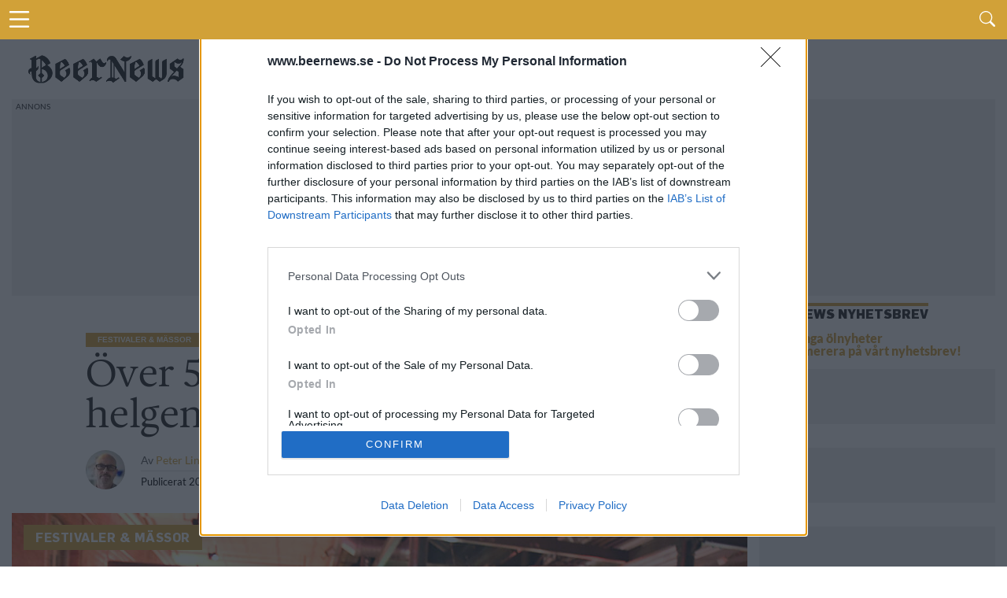

--- FILE ---
content_type: text/html; charset=UTF-8
request_url: https://www.beernews.se/articles/over-50-bryggerier-pa-gsbf-i-helgen/
body_size: 12568
content:
<!DOCTYPE html>
<html lang="sv-SE">

<head>
    <meta charset="UTF-8">
    <meta name="viewport" id="viewport" content="width=device-width, initial-scale=1.0, maximum-scale=5.0, minimum-scale=1.0, user-scalable=yes" />
            <!-- <link rel="preconnect" href="https://beernews.b-cdn.net" crossorigin> -->
    <link rel="preconnect" href="https://www.googletagmanager.com" crossorigin>
    <link rel="alternate" type="application/rss+xml" title="RSS 2.0" href="https://www.beernews.se/feed/" />
    <link rel="alternate" type="text/xml" title="RSS .92" href="https://www.beernews.se/feed/rss/" />
    <link rel="alternate" type="application/atom+xml" title="Atom 0.3" href="https://www.beernews.se/feed/atom/" />
    <link rel="pingback" href="https://www.beernews.se/wordpress/xmlrpc.php" />
        <link rel="apple-touch-icon" sizes="180x180" href="/themes/flex-mag/icons/apple-touch-icon.png">
    <link rel="icon" type="image/png" sizes="32x32" href="/themes/flex-mag/icons/favicon-32x32.png">
    <link rel="icon" type="image/png" sizes="16x16" href="/themes/flex-mag/icons/favicon-16x16.png">
    <link rel="manifest" href="/themes/flex-mag/icons/site.webmanifest">
    <script type="text/javascript">
        var locations = [];
        locations.push(location.href);
    </script>
    <script>
                    var isBot = false;
            </script>
    <meta name='robots' content='index, follow, max-image-preview:large, max-snippet:-1, max-video-preview:-1' />
	<style>img:is([sizes="auto" i], [sizes^="auto," i]) { contain-intrinsic-size: 3000px 1500px }</style>
	<script type="text/javascript">
var environment = "";
if (window.location.hostname.indexOf("test") >= 0) {
	environment = "local";
} else if (window.location.hostname.indexOf("stage") >= 0) {
	environment = "stage";
} else {
	environment = "prod";
}
dataLayer = [ {"pageCategory":"single","publishDate":"2020-10-20","pageCategories":"Festivaler &amp; Mässor,","pageTags":"Glenn Pålsson,GSBF,","isScrollArticle":"false","pageAuthor":"Peter Lindh","environment": environment} ]
</script>

	<!-- This site is optimized with the Yoast SEO plugin v23.9 - https://yoast.com/wordpress/plugins/seo/ -->
	<title>Över 50 bryggerier på GSBF i helgen</title>
	<link rel="canonical" href="https://www.beernews.se/articles/over-50-bryggerier-pa-gsbf-i-helgen/" />
	<meta name="twitter:label1" content="Written by" />
	<meta name="twitter:data1" content="Peter Lindh" />
	<meta name="twitter:label2" content="Est. reading time" />
	<meta name="twitter:data2" content="2 minuter" />
	<script type="application/ld+json" class="yoast-schema-graph">{"@context":"https://schema.org","@graph":[{"@type":"WebPage","@id":"https://www.beernews.se/articles/over-50-bryggerier-pa-gsbf-i-helgen/","url":"https://www.beernews.se/articles/over-50-bryggerier-pa-gsbf-i-helgen/","name":"Över 50 bryggerier på GSBF i helgen","isPartOf":{"@id":"https://www.beernews.se/#website"},"primaryImageOfPage":{"@id":"https://www.beernews.se/articles/over-50-bryggerier-pa-gsbf-i-helgen/#primaryimage"},"image":{"@id":"https://www.beernews.se/articles/over-50-bryggerier-pa-gsbf-i-helgen/#primaryimage"},"thumbnailUrl":"https://www.beernews.se/uploads/2019/10/gsbf47.jpg","datePublished":"2020-10-20T05:55:26+00:00","dateModified":"2020-10-20T06:30:40+00:00","author":{"@id":"https://www.beernews.se/#/schema/person/d507d96fc9fe9f9d1bb83231ed7c94d2"},"breadcrumb":{"@id":"https://www.beernews.se/articles/over-50-bryggerier-pa-gsbf-i-helgen/#breadcrumb"},"inLanguage":"sv-SE","potentialAction":[{"@type":"ReadAction","target":["https://www.beernews.se/articles/over-50-bryggerier-pa-gsbf-i-helgen/"]}]},{"@type":"ImageObject","inLanguage":"sv-SE","@id":"https://www.beernews.se/articles/over-50-bryggerier-pa-gsbf-i-helgen/#primaryimage","url":"https://www.beernews.se/uploads/2019/10/gsbf47.jpg","contentUrl":"https://www.beernews.se/uploads/2019/10/gsbf47.jpg","width":1200,"height":800},{"@type":"BreadcrumbList","@id":"https://www.beernews.se/articles/over-50-bryggerier-pa-gsbf-i-helgen/#breadcrumb","itemListElement":[{"@type":"ListItem","position":1,"name":"Home","item":"https://www.beernews.se/"},{"@type":"ListItem","position":2,"name":"Över 50 bryggerier på GSBF i helgen"}]},{"@type":"WebSite","@id":"https://www.beernews.se/#website","url":"https://www.beernews.se/","name":"Beernews","description":"Dagliga nyheter om öl, bryggerier, mässor och barer","potentialAction":[{"@type":"SearchAction","target":{"@type":"EntryPoint","urlTemplate":"https://www.beernews.se/?s={search_term_string}"},"query-input":{"@type":"PropertyValueSpecification","valueRequired":true,"valueName":"search_term_string"}}],"inLanguage":"sv-SE"},{"@type":"Person","@id":"https://www.beernews.se/#/schema/person/d507d96fc9fe9f9d1bb83231ed7c94d2","name":"Peter Lindh","image":{"@type":"ImageObject","inLanguage":"sv-SE","@id":"https://www.beernews.se/#/schema/person/image/","url":"https://secure.gravatar.com/avatar/d83cef0350cdb97706e380fd92b667fb?s=96&d=mm&r=g","contentUrl":"https://secure.gravatar.com/avatar/d83cef0350cdb97706e380fd92b667fb?s=96&d=mm&r=g","caption":"Peter Lindh"},"description":"Gillar engelsk öl och pilsner mest.","sameAs":["https://www.facebook.com/peter.karlsson.127","https://x.com/https://twitter.com/ordjuret"],"url":"https://www.beernews.se/articles/author/peterkarlsson/"}]}</script>
	<!-- / Yoast SEO plugin. -->


<script>function fetchJSONFile(t,e){var i=new XMLHttpRequest;i.onreadystatechange=function(){if(4===i.readyState)if(200===i.status){var t=JSON.parse(i.responseText);e&&e(t)}else bnAdCenter.error=!0,console.log("Missing data, aborting.")},i.open("GET",t),i.send()}var bnAdCenter={ready:!1,items:null,error:!1,adContainers:[],containerIdSuffix:1,publishedItems:{},adContainerPositions:[],unusedAdContainerPositions:[],sizes:{banner:{mobile:{width:"320",height:"320"},desktop:{width:"728",height:"210"},threshold:768},outsider:{desktop:{width:"300",height:"250"},threshold:0},takeover:{desktop:{width:"1920",height:"1088"},mobile:{width:"700",height:"1000"},threshold:768}},registerAdContainer(t,e,i){this.adContainers.push({id:t,position:e,type:i}),i in this.adContainerPositions?this.adContainerPositions[i].push(this.adContainerPositions[i][this.adContainerPositions[i].length-1]+1):this.adContainerPositions[i]=[0]},setUpAds(){if(!1===this.ready){if(!0===this.error)return;return setTimeout((function(){bnAdCenter.setUpAds()}),200),void console.log("Ads not ready at init, retrying ...")}this.randomizeCreatives(),this.setAdPositions(),this.displayAds()},pageLoad(){this.adContainers=[],this.ready=!1,this.adContainerPositions=[],this.unusedAdContainerPositions=[],this.publishedItems={}},displayAds(){for(i=0;i<this.adContainers.length;i++)adContainer=document.getElementById(this.adContainers[i].id),null!==adContainer?(adContainer.classList.add("beernews-ad-wrapper"),type=this.adContainers[i].type,type in this.items!=!1&&(enviroment=adContainer.offsetWidth<this.sizes[type].threshold?"mobile":"desktop",position=this.getNextPosition(type),-1!==position&&("takeover"===this.adContainers[i].type&&(enviroment=window.innerWidth<this.sizes[type].threshold?"mobile":"desktop",console.log(enviroment),console.log("widht"),!1===this.setupTakeover(this.adContainers[i],this.items[type][position]))||(this.items[type].length-1<position?console.log("Failed to get ad for position "+type+" at position "+position):0!==this.items[type][position][enviroment].length?(link=document.createElement("a"),link.href="/redirect.php?creative_id="+this.items[type][position][enviroment][0].id+"&ad_id="+this.items[type][position].id+"&redirect_link="+encodeURIComponent(this.items[type][position][enviroment][0].targetUrl),link.target="_blank",img=this.getImage(enviroment,type,position),null!==img&&(link.appendChild(img),adContainer.appendChild(link),"takeover"===this.adContainers[i].type&&(document.getElementById("head-main-wrapper").style.top="",document.getElementById("head-main-wrapper").style.position="absolute",window.scrollTo(0,0)),this.items[type][position].displayed.push(this.items[type][position][enviroment][0].id),adContainer.id=adContainer.id+"-done-"+this.containerIdSuffix++)):console.log("Failed to get ad for environment "+enviroment+" at position "+position))))):console.log("Error accessing ad container: "+this.adContainers[i].id);this.registerAdviews(this.collectViewData())},setupTakeover(t,e){if(document.cookie.indexOf("beernews-takeover")>-1)return!1;takeoverOuter=document.getElementById("takeover-outer"),takeoverOuter.style.display="block",takeoverInner=document.getElementById("div-gpt-ad-takeover"),takeoverInner.style.display="block";var i=new Date,s=i.getTime();return s+=108e5,i.setTime(s),document.cookie="beernews-takeover=true;expires="+i.toUTCString()+" ;path=/",console.log("beernews-takeover=true;expires="+i.toUTCString()+";path=/"),!0},setupCookie(){console.log(dataLayer),cookie={identifier:this.uuidv4()}},getImage(t,e,s){try{img=document.createElement("img"),img.setAttribute("height",this.sizes[this.adContainers[i].type][t].height),img.setAttribute("width",this.sizes[this.adContainers[i].type][t].width),img.setAttribute("src",""+this.items[e][s][t][0].x10.replace("/wp-content","")),void 0!==this.items[e][s][t][0].x15&&img.setAttribute("srcset",this.getSourceSet(t,e,s,"")),img.setAttribute("alt","Annons")}catch(t){console.log("Out of ads for position "+e+" position "+s)}return void 0!==img?img:null},getSourceSet(t,e,i,s){return srcset=s+this.items[e][i][t][0].x10.replace("/wp-content","")+", ",srcset+=s+this.items[e][i][t][0].x15.replace("/wp-content","")+" 1.5x, ",srcset+=s+this.items[e][i][t][0].x20.replace("/wp-content","")+" 2x",srcset},getNextPosition(t){void 0===this.publishedItems[t]&&(this.publishedItems[t]=[]);for(var e=0;e<this.adContainerPositions[t].length;e++)if(-1===this.publishedItems[t].indexOf(this.adContainerPositions[t][e]))return this.publishedItems[t].push(this.adContainerPositions[t][e]),this.adContainerPositions[t][e];return this.adContainerPositions[t].length>1?(this.publishedItems=[],this.reorderBannerCreatives(t),this.getNextPosition(t)):-1},hasPosition(t,e){},randomizeCreatives(t="all"){if(("all"===t||"banner"===t)&&void 0!==this.items.banner)for(var e=0;e<this.items.banner.length;e++)void 0!==this.items.banner[e].desktop&&(this.items.banner[e].desktop.length>1&&this.fisherYates(this.items.banner[e].desktop),this.items.banner[e].mobile.length>1&&this.fisherYates(this.items.banner[e].mobile));if(("all"===t||"outsider"===t)&&void 0!==this.items.outsider)for(e=0;e<this.items.outsider.length;e++)void 0!==this.items.outsider[e].desktop&&(typeof this.items.outsider[e].desktop.length>1&&this.fisherYates(this.items.outsider[e].desktop),typeof this.items.outsider[e].mobile.length>1&&this.fisherYates(this.items.outsider[e].mobile))},reorderBannerCreatives(){for(var t=0;t<this.items.banner.length;t++)if(void 0!==this.items.banner[t].desktop){if(this.items.banner[t].desktop.length>1){var e=this.items.banner[t].desktop.shift();this.items.banner[t].desktop.push(e)}if(this.items.banner[t].mobile.length>1){e=this.items.banner[t].mobile.shift();this.items.banner[t].mobile.push(e)}}},setAdPositions(){"outsider"in this.adContainerPositions&&void 0!==this.items.outsider&&(this.adContainerPositions.outsider.sort((function(t,e){return t-e})),this.unusedAdContainerPositions.outsider=this.adContainerPositions.outsider.splice(this.items.outsider.length),this.fisherYates(this.adContainerPositions.outsider)),"banner"in this.adContainerPositions&&void 0!==this.items.banner&&(this.adContainerPositions.banner.sort((function(t,e){return t-e})),this.unusedAdContainerPositions.banner=this.adContainerPositions.banner.splice(this.items.banner.length),this.fisherYates(this.adContainerPositions.banner))},fisherYates(t){for(var e,i,s=t.length;s;)e=Math.random()*s--|0,i=t[s],t[s]=t[e],t[e]=i},uuidv4:()=>void 0!==window.crypto?"function"==typeof window.crypto.randomUUID?window.crypto.randomUUID():([1e7]+-1e3+-4e3+-8e3+-1e11).replace(/[018]/g,(t=>(t^crypto.getRandomValues(new Uint8Array(1))[0]&15>>t/4).toString(16))):"xxxxxxxx-xxxx-4xxx-yxxx-xxxxxxxxxxxx".replace(/[xy]/g,(function(t){var e=16*Math.random()|0;return("x"==t?e:3&e|8).toString(16)})),logObject(t){console.log(JSON.parse(JSON.stringify(t)))},collectViewData(){var t=[];for(type in this.items)for(var e=0;e<this.items[type].length;e++)this.items[type][e].displayed.length>0&&t.push({item:this.items[type][e].id,creatives:this.items[type][e].displayed});return t},registerAdviews(t){jQuery.ajax({type:"POST",url:"/adtracker.php",data:{beernewsAdData:t},dataType:"JSON",success:function(t){}})}};fetchJSONFile(window.location.origin+"/uploads/items.json?time="+(new Date).getTime(),(function(t){bnAdCenter.items=t.ads,bnAdCenter.ready=!0})),document.addEventListener("DOMContentLoaded",(function(t){bnAdCenter.setUpAds()}));
</script><link rel='stylesheet' id='mvp-style-css' href='https://www.beernews.se/themes/flex-mag/site-articles.css' type='text/css' media='all' />
<!--[if lt IE 10]>
<link rel='stylesheet' id='mvp-iecss-css' href='https://www.beernews.se/themes/flex-mag/css/iecss.css' type='text/css' media='all' />
<![endif]-->
<script type="text/javascript" src="https://www.beernews.se/wordpress/wp-includes/js/jquery/jquery.min.js" id="jquery-core-js"></script>
<meta name="description" content="Nu drar det ihop sig till Great Swedish Beer Festival igen. Än är det inte slutsålt, men Glenn Pålsson tror att de sista 600 ryker de sista dagarna.">
<meta property="og:locale" content="sv_SE" />
<meta property="og:url" content="https://www.beernews.se/articles/over-50-bryggerier-pa-gsbf-i-helgen/" />
<meta property="og:site_name" content="Beernews" />
<meta property="og:type" content="article" />
<meta property="og:title" content="Över 50 bryggerier på GSBF i helgen - Beernews" />
<meta property="og:description" content="Nu drar det ihop sig till Great Swedish Beer Festival igen. Än är det inte slutsålt, men Glenn Pålsson tror att de sista 600 ryker de sista dagarna." />
<meta property="og:site_name" content="Beernews" />
<meta property="article:author" content="https://www.facebook.com/peter.karlsson.127" />
<meta property="article:published_time" content="2020-10-20T07:55:26+02:00" />
<meta property="article:modified_time" content="2020-10-20T08:30:40+02:00" />
<meta property="og:image" content="https://www.beernews.se/uploads/2019/10/gsbf47.jpg" />
<meta property="og:image:width" content="1100" />
<meta property="og:image:height" content="650" />
<meta name="twitter:card" content="summary" />
<meta name="twitter:site" content="@beernews_se" />
<meta name="twitter:creator" content="https://twitter.com/ordjuret" />
<meta name="twitter:title" content="Över 50 bryggerier på GSBF i helgen - Beernews">
<meta name="twitter:description" content="Nu drar det ihop sig till Great Swedish Beer Festival igen. Än är det inte slutsålt, men Glenn Pålsson tror att de sista 600 ryker de sista dagarna.">
      <meta name="onesignal" content="wordpress-plugin"/>
            <script>

      window.OneSignal = window.OneSignal || [];

      OneSignal.push( function() {
        OneSignal.SERVICE_WORKER_UPDATER_PATH = 'OneSignalSDKUpdaterWorker.js';
                      OneSignal.SERVICE_WORKER_PATH = 'OneSignalSDKWorker.js';
                      OneSignal.SERVICE_WORKER_PARAM = { scope: '/plugins/onesignal-free-web-push-notifications/sdk_files/push/onesignal/' };
        OneSignal.setDefaultNotificationUrl("https://www.beernews.se/wordpress");
        var oneSignal_options = {};
        window._oneSignalInitOptions = oneSignal_options;

        oneSignal_options['wordpress'] = true;
oneSignal_options['appId'] = '2e765107-cf3c-4ab5-8152-64852bd24b13';
oneSignal_options['allowLocalhostAsSecureOrigin'] = true;
oneSignal_options['welcomeNotification'] = { };
oneSignal_options['welcomeNotification']['title'] = "Beernews";
oneSignal_options['welcomeNotification']['message'] = "Tack för att du aktiverade notiser.";
oneSignal_options['path'] = "https://www.beernews.se/plugins/onesignal-free-web-push-notifications/sdk_files/";
oneSignal_options['safari_web_id'] = "web.onesignal.auto.4cf0d27e-fe33-43e6-b134-272c9aaf00b9";
oneSignal_options['persistNotification'] = false;
oneSignal_options['promptOptions'] = { };
                OneSignal.init(window._oneSignalInitOptions);
                      });

      function documentInitOneSignal() {
        var oneSignal_elements = document.getElementsByClassName("OneSignal-prompt");

        var oneSignalLinkClickHandler = function(event) { OneSignal.push(['registerForPushNotifications']); event.preventDefault(); };        for(var i = 0; i < oneSignal_elements.length; i++)
          oneSignal_elements[i].addEventListener('click', oneSignalLinkClickHandler, false);
      }

      if (document.readyState === 'complete') {
           documentInitOneSignal();
      }
      else {
           window.addEventListener("load", function(event){
               documentInitOneSignal();
          });
      }
    </script>
    <!-- <script async='async' src='https://www.googletagservices.com/tag/js/gpt.js'></script> -->
    <!-- <script> -->
    <!-- var googletag = googletag || {}; -->
    <!-- googletag.cmd = googletag.cmd || []; -->
    <!-- </script> -->
    <script> var isSingle = true;</script>            <!-- <script type='text/javascript' src='/themes/flex-mag/js/dfp.js?ver=1.0.15'></script> -->
        <!-- holid -->
            <script src="https://ads.holid.io/auto/beernews.se/holid.js" defer="defer"></script>
    </head>

<body class="post-template-default single single-post postid-296214 single-format-standard wp-embed-responsive">
            <!-- Google Tag Manager -->
        <noscript><iframe src="//www.googletagmanager.com/ns.html?id=GTM-W22J8C"
                height="0" width="0" style="display:none;visibility:hidden"></iframe></noscript>
        <script>
            (function(w, d, s, l, i) {
                w[l] = w[l] || [];
                w[l].push({
                    'gtm.start': new Date().getTime(),
                    event: 'gtm.js'
                });
                var f = d.getElementsByTagName(s)[0],
                    j = d.createElement(s),
                    dl = l != 'dataLayer' ? '&l=' + l : '';
                j.async = true;
                j.src =
                    '//www.googletagmanager.com/gtm.js?id=' + i + dl;
                f.parentNode.insertBefore(j, f);
            })(window, document, 'script', 'dataLayer', 'GTM-W22J8C');
        </script>
        <!-- End Google Tag Manager -->
    

    <div id="site" class="left relative">
        <div id="site-wrap" class="left relative">
                            <div id="takeover-outer" style="display: none;">
                    <div id="takeover-ad-wrapper" class="ad takeover">
                        <div id="takeover-head" class="takeover-head" style="background-color: #D1A138;height: 40px;">
                            <div class="takeover-head-logo" style="float: left;">
                                <img src="/images/logo-new-beernews.png" alt="Logotype">
                            </div>
                            <div class="takeover-head-exit" style="float: right">
                                <a id="takeover-head-exit" href="#">Gå vidare till sajten</a>
                            </div>
                        </div>
                        <!-- /66610192/takeover-01 -->
                        <div id='div-gpt-ad-takeover'>
                                                            			<div class="widget-ad left relative ">
				<!-- /66610192/takeover-1 -->
<div id='ad-takeover-1'>
  <script>
bnAdCenter.registerAdContainer('ad-takeover-1', 1, 'takeover')
  </script>
</div>			</div><!--widget-ad-->
		                                                    </div>
                    </div>
                </div>
                        <div id="head-main-wrapper" class="head-main-wrapper" style="top: 0; position: fixed;">
                <div id="head-main-menu-icon" class="head-main-menu-icon">
                    <i id="head-main-menu-icon-image" class="b-menu"></i>
                </div>

                <div class="head-main-search">
                    <span id="head-search-wrapper" class="nav-search-but head-search-wrapper left"><i class="b-search"></i></span>
                </div>
            </div>
            <div id="head-search-form" class="head-search-form search-fly-wrap hidden">
                <form method="get" id="searchform" action="https://www.beernews.se/">
	<input type="text" name="s" id="s" value="Skriv sökordet och tryck på retur" onfocus='if (this.value == "Skriv sökordet och tryck på retur") { this.value = ""; }' onblur='if (this.value == "") { this.value = "Skriv sökordet och tryck på retur"; }' />
	<input type="hidden" id="searchsubmit" value="Search" />
</form>            </div><!--search-fly-wrap-->
            <div id="main-page-menu" class="hidden">
	<div class="page-menu-heading">Här är vårt innehåll</div>
	<div id="fly-menu-wrap-">
		<nav class="fly-nav-menu- left relative">
			<div class="main-page-items"><ul id="menu-huvudmeny" class="menu"><li id="menu-item-321105" class="menu-item menu-item-type-custom menu-item-object-custom menu-item-home menu-item-321105"><a href="https://www.beernews.se/">Startsida</a></li>
<li id="menu-item-313074" class="menu-item menu-item-type-taxonomy menu-item-object-category menu-item-has-children menu-item-313074"><a href="https://www.beernews.se/category/nyhet/">Kategorier</a>
<ul class="sub-menu">
	<li id="menu-item-313079" class="menu-item menu-item-type-taxonomy menu-item-object-category menu-item-313079"><a href="https://www.beernews.se/category/nyhet/">Nyheter</a></li>
	<li id="menu-item-321860" class="menu-item menu-item-type-taxonomy menu-item-object-category menu-item-321860"><a href="https://www.beernews.se/category/kronika/">Krönikor</a></li>
	<li id="menu-item-321862" class="menu-item menu-item-type-taxonomy menu-item-object-category menu-item-321862"><a href="https://www.beernews.se/category/olstalle/">Ölställe</a></li>
	<li id="menu-item-321863" class="menu-item menu-item-type-taxonomy menu-item-object-category menu-item-321863"><a href="https://www.beernews.se/category/olslapp/">Ölsläpp</a></li>
	<li id="menu-item-321861" class="menu-item menu-item-type-taxonomy menu-item-object-category menu-item-321861"><a href="https://www.beernews.se/category/lista/">Listor</a></li>
	<li id="menu-item-321859" class="menu-item menu-item-type-taxonomy menu-item-object-category menu-item-321859"><a href="https://www.beernews.se/category/event/">Event</a></li>
	<li id="menu-item-301640" class="menu-item menu-item-type-taxonomy menu-item-object-category current-post-ancestor current-menu-parent current-post-parent menu-item-301640"><a href="https://www.beernews.se/category/festivaler-massor/">Festivaler &amp; Mässor</a></li>
	<li id="menu-item-326050" class="menu-item menu-item-type-taxonomy menu-item-object-category menu-item-326050"><a href="https://www.beernews.se/category/podcast/">Podcast</a></li>
	<li id="menu-item-6201" class="menu-item menu-item-type-taxonomy menu-item-object-category menu-item-6201"><a href="https://www.beernews.se/category/quiz/">Quiz</a></li>
	<li id="menu-item-107694" class="menu-item menu-item-type-taxonomy menu-item-object-category menu-item-107694"><a href="https://www.beernews.se/category/hembryggning/">Hembryggning</a></li>
	<li id="menu-item-326801" class="menu-item menu-item-type-taxonomy menu-item-object-category menu-item-326801"><a href="https://www.beernews.se/category/trendrapport/">Trendrapport</a></li>
</ul>
</li>
<li id="menu-item-323515" class="menu-item menu-item-type-post_type menu-item-object-page menu-item-has-children menu-item-323515"><a href="https://www.beernews.se/?page_id=323294">Podcast</a>
<ul class="sub-menu">
	<li id="menu-item-326368" class="menu-item menu-item-type-post_type menu-item-object-page menu-item-326368"><a href="https://www.beernews.se/guide-till-olpoddar/">Guide till ölpoddar</a></li>
	<li id="menu-item-323517" class="menu-item menu-item-type-post_type menu-item-object-page menu-item-323517"><a href="https://www.beernews.se/beernews-afterwork-musiklista/">Beernews Afterwork</a></li>
</ul>
</li>
<li id="menu-item-326794" class="menu-item menu-item-type-post_type menu-item-object-page menu-item-has-children menu-item-326794"><a href="https://www.beernews.se/trendrapport-2025/">Trendrapport 2025</a>
<ul class="sub-menu">
	<li id="menu-item-326800" class="menu-item menu-item-type-post_type menu-item-object-page menu-item-326800"><a href="https://www.beernews.se/trendrapport-2025/">Introduktion</a></li>
	<li id="menu-item-326799" class="menu-item menu-item-type-post_type menu-item-object-page menu-item-326799"><a href="https://www.beernews.se/det-tror-olbranschen-om-framtiden/">1: Det tror ölbranschen</a></li>
	<li id="menu-item-326797" class="menu-item menu-item-type-post_type menu-item-object-page menu-item-326797"><a href="https://www.beernews.se/redaktionen-reflekterar-over-olaret-2024/">2: Redaktionen reflekterar</a></li>
	<li id="menu-item-326796" class="menu-item menu-item-type-post_type menu-item-object-page menu-item-326796"><a href="https://www.beernews.se/4-spaningar-infor-2025/">3: Spaningar inför 2025</a></li>
	<li id="menu-item-326795" class="menu-item menu-item-type-post_type menu-item-object-page menu-item-326795"><a href="https://www.beernews.se/beernews-lasarundersokning-2024/">4: Läsarundersökning 2024</a></li>
	<li id="menu-item-326798" class="menu-item menu-item-type-post_type menu-item-object-page menu-item-326798"><a href="https://www.beernews.se/olaret-som-gick-20-nedslag-fran-2024/">5: Ölåret som gick</a></li>
</ul>
</li>
<li id="menu-item-9209" class="menu-item menu-item-type-post_type menu-item-object-page menu-item-has-children menu-item-9209"><a href="https://www.beernews.se/kontakt/annonsera/">Annons</a>
<ul class="sub-menu">
	<li id="menu-item-313076" class="menu-item menu-item-type-post_type menu-item-object-page menu-item-313076"><a href="https://www.beernews.se/kontakt/annonsera/">Annonsera hos Beernews</a></li>
	<li id="menu-item-301636" class="menu-item menu-item-type-post_type menu-item-object-page menu-item-301636"><a href="https://www.beernews.se/supporta-beernews/">Supporta Beernews</a></li>
</ul>
</li>
<li id="menu-item-301637" class="menu-item menu-item-type-post_type menu-item-object-page menu-item-has-children menu-item-301637"><a href="https://www.beernews.se/om-beernews/">Om Beernews</a>
<ul class="sub-menu">
	<li id="menu-item-313078" class="menu-item menu-item-type-post_type menu-item-object-page menu-item-313078"><a href="https://www.beernews.se/om-beernews/">Om Beernews</a></li>
	<li id="menu-item-233" class="menu-item menu-item-type-post_type menu-item-object-page menu-item-233"><a href="https://www.beernews.se/kontakt/">Kontakt</a></li>
	<li id="menu-item-301638" class="menu-item menu-item-type-post_type menu-item-object-page menu-item-301638"><a href="https://www.beernews.se/nyhetsbrev/">Nyhetsbrev</a></li>
	<li id="menu-item-313075" class="menu-item menu-item-type-post_type menu-item-object-page menu-item-privacy-policy menu-item-313075"><a rel="privacy-policy" href="https://www.beernews.se/cookies/">Cookies</a></li>
	<li id="menu-item-313083" class="menu-item menu-item-type-custom menu-item-object-custom menu-item-313083"><a href="https://www.beernews.se/feed">Feed</a></li>
</ul>
</li>
</ul></div>		</nav>
	</div><!--fly-menu-wrap-->
</div><!--main-page-menu-->                            <div id="body-main-wrap" class="left relative" itemscope itemtype="http://schema.org/NewsArticle">
                    <meta itemscope itemprop="mainEntityOfPage" itemType="https://schema.org/WebPage" itemid="https://www.beernews.se/articles/over-50-bryggerier-pa-gsbf-i-helgen/" />
                                                        <div class="body-main-out relative">
                        <div class="body-main-in">
                            <div id="body-main-cont" class="left relative">
                                <div class="head-main-logo">
                                    <a itemprop="url" href="https://www.beernews.se/"><img itemprop="logo" src="/images/logo-new-beernews.png" alt="Beernews" data-rjs="2" /></a>
                                                                            <h2 class="mvp-logo-title">Beernews</h2>
                                                                    </div>
                                                                                                            <div id="leader-wrap" class="left relative widget-ad">
                                            <div>
                                                <!-- /66610192/responsive-1 -->
<div id='ad-responsive-1'>
  <script>
bnAdCenter.registerAdContainer('ad-responsive-1', 1, 'banner')
// getDfpAd('responsive', 1, true);
  </script>
</div>                                            </div>
                                        </div><!--leader-wrap-->
                                                                    
<div id="post-main-wrap" class="left relative">
	<div class="post-wrap-out1">
		<div class="post-wrap-in1">
			<div id="post-left-col" class="relative">
									<article id="post-area" class="post-296214 post type-post status-publish format-standard has-post-thumbnail hentry category-festivaler-massor tag-glenn-palsson tag-gsbf">
																									<header id="post-header">															<div class="post-category-wrapper">
																	<a class="post-cat-link" href="https://www.beernews.se/category/festivaler-massor/"><span class="post-head-cat">Festivaler &amp; Mässor</span></a>
																</div>
							                            <!-- POST TITLE -->
																<div class="post-title-wrapper"><h1 class="post-title entry-title left" itemprop="headline">Över 50 bryggerier på GSBF i helgen</h1></div>
								
																	<div id="post-info-wrap" class="left relative">
																				<div class="post-info-out" style="">
																						<div class="post-info-img left relative">
												<img alt='' src='https://secure.gravatar.com/avatar/d83cef0350cdb97706e380fd92b667fb?s=50&#038;d=mm&#038;r=g' srcset='https://secure.gravatar.com/avatar/d83cef0350cdb97706e380fd92b667fb?s=100&#038;d=mm&#038;r=g 2x' class='avatar avatar-50 photo' height='50' width='50' decoding='async'/>											</div><!--post-info-img-->
																						<div class="post-info-in">
												<div class="post-info-right left relative">
																										<div class="post-info-name left relative" itemprop="author" itemscope itemtype="https://schema.org/Person">
														<span class="post-info-text">Av</span> <span class="author-name vcard fn author" itemprop="name"><a href="https://www.beernews.se/articles/author/peterkarlsson/" title="Inlägg av Peter Lindh" rel="author">Peter Lindh</a></span> <span class="author-email"><a aria-label="Länk som öppnar ett email till författaren" href="mailto:peter@beernews.se"><i aria-hidden="true" title="Länk som öppnar ett email till författaren" class="b-letter-filled"></i></a></span>													</div><!--post-info-name-->
																										<div class="post-info-date left relative">
														<span class="post-info-text">Publicerat</span> <span class="post-date updated"><time class="post-date updated" itemprop="datePublished" datetime="2020-10-20">2020-10-20</time></span>
														<meta itemprop="dateModified" content="2020-10-20"/>
													</div><!--post-info-date-->
												</div><!--post-info-right-->
											</div><!--post-info-in-->
										</div><!--post-info-out-->
									</div><!--post-info-wrap-->
																						</header><!--post-header-->												                        <!-- IMAGE -->
																																								
											<div id="post-feat-img" class="post-feat-img left relative" itemprop="image" itemscope itemtype="https://schema.org/ImageObject">
                                                                                                                                                    <div class="post-banner">
                                                        Festivaler &amp; Mässor                                                    </div>
                                                																									<img src="https://www.beernews.se/uploads/2019/10/gsbf47.jpg" width="1200" height="800" alt=""  >																										<meta itemprop="url" content="https://www.beernews.se/uploads/2019/10/gsbf47.jpg">
													<meta itemprop="width" content="1200">
													<meta itemprop="height" content="800">
																								<div class="post-feat-text">
														<div class="post-excerpt left">
															<p>
																Glenn Pålsson och Erik Frithiof, här tillsammans med Mikael Dugge Engström, står bakom helgens ölfest i Malmö.																																																	<strong> Foto:</strong> 																																Ronny Karlsson.															</p>
														</div>
																									</div><!--post-feat-text-->
											</div><!--post-feat-img-->
																																														<div id="content-area" itemprop="articleBody" class="single-article post-296214 post type-post status-publish format-standard has-post-thumbnail hentry category-festivaler-massor tag-glenn-palsson tag-gsbf">
							<div class="post-cont-out">
								<div class="post-cont-in">
									<div id="content-main" class="left relative">

                           																															
						
										<p><strong>Nu drar det ihop sig till Great Swedish Beer Festival igen. Än är det inte slutsålt, men Glenn Pålsson tror att de sista 600 ryker de sista dagarna.</strong></p>
<p>– Lördagspasset klockan 16 är slut sen en vecka tillbaka och historiskt sett säljs det ofantligt mycket mot slutet, säger Pålsson.</p>
<div id="bn-sidebar-position-03" class="bn-sidebar"><div class="clearfix pad"><div id="widget-area-100" class="widget-area" role="complementary">			<div class="widget-ad left relative ">
				<!-- /66610192/responsive-2 -->
<div id='ad-responsive-2'>
  <script>
bnAdCenter.registerAdContainer('ad-responsive-2', 2, 'banner')
// getDfpAd('responsive', 2, true);
  </script>
</div>				</div><!--widget-ad-->
		</div></div></div>
<p>Årets festival, med tillägget ”Corona Style”, är förstås annorlunda jämfört med tidigare. Besökarna sitter till bords och beställer öl via mobiltelefonen, sen serveras ölen i kannor som gästerna sen själva får fördela runt bordet.</p>
<p>Utöver servering blir det även olika sessioner med olika ämnen på varje pass där fokus bland annat är på ölhistoria och svenska bryggerier.</p>
<p>– Det blir tre fyra tillfällen per pass på scenen där exempelvis olika representanter för svenska bryggerier medverkar med sitt perspektiv.</p>
<p>Pålsson berättar också att man gjort vad man kunnat för att motverka spridning av coronaviruset.</p>
<p>– Vi har vidtagit alla möjliga åtgärder för personalens säkerhet med handsprit och handskar, hur vi hanterar köer och hur det rent praktiskt kommer att gå till. Med tanke på hur världen ser ut är det viktigt att vi genomför det så säkert och respektfullt som möjligt.&nbsp;</p>
<div id="bn-sidebar-position-08" class="bn-sidebar"><div class="clearfix pad"><div id="widget-area-100" class="widget-area" role="complementary">			<div class="widget-ad left relative ">
				<div class="holidAds" style="padding:20px 0 20px; box-sizing: border-box;"></div>			</div><!--widget-ad-->
		</div></div></div>
<p>– Sen är vi övertygade om att man som medborgare och besökare har erfarenhet av det här nu och tar sitt ansvar.</p>
<p>Eftersom Slagthuset där evenemanget genomförs är en restaurang gäller inte maxgränsen på 50 personer per evenemang.</p>
<p>Totalt finns det 54 ölsorter inklusive festivalens egna Great Swedish Festival Beer gjord av Hop Notch, Hyllie och Beerbliotek.</p>
<p>– Vi har fått med de bryggerier vi ville ha med. Det är egentligen bara två som av praktiska skäl inte kunnat vara med. De två senaste tillkomna Morgondagens och Paranormal, berättar Glenn Pålsson.</p>
<p>Här är alla bryggerier på Great Swedish Beer Festival 2020 –&nbsp;Corona Style<br />
<div id="bn-sidebar-position-13" class="bn-sidebar"><div class="clearfix pad"><div id="widget-area-100" class="widget-area" role="complementary">			<div class="widget-ad left relative ">
				<!-- /66610192/responsive-4 -->
<div id='ad-responsive-4'>
  <script>
bnAdCenter.registerAdContainer('ad-responsive-4', 4, 'banner')
       // getDfpAd('responsive', 4, true);
  </script>
</div>			</div><!--widget-ad-->
		</div></div></div>
<p>All in Brewing<br /></p>
An Otter Brewery<br />
Bearded Rabbit Brewery<br />
Beerbliotek<br />
Benchwarmers Brewing Co.<br />
Bottenvikens<br />
Brekeriet Beer AB<br />
Brewgineers<br />
Brewkowski<br />
Brygghus 19<br />
Brygghuset Finn<br />
Bustad Brewing Co.<br />
Dugges Bryggeri AB<br />
Faråkra<br />
Fenix brewery<br />
Fermenterarna<br />
Giant Brothers Brewing Co.<br />
Good Guys Brew<br />
Hop Notch Brewing<br />
Hyllie Bryggeri<br />
Höganäs Bryggeri<br />
Jämmerdalen<br />
Jämtlands Bryggeri AB<br />
Keane Brewing<br />
Klackabackens bryggeri<br />
Kornheddinge BryggeriKompani<br />
Malmö Brewing Co.<br />
Morgondagens<br />
Möllys Bryggeri<br />
Nils Oscar<br />
Northern Exposure Brewing Co.<br />
Nyköping Brewing<br />
Nynäshamns Ångbryggeri<br />
Odd Island Brewing<br />
Paranormal Brewing Co.<br />
Pine Ridge Brewery<br />
PKLK Bryggeri<br />
Poppels Bryggeri<br />
RajRaj<br />
Remmarlöv Gårdsbryggeri<br />
Rocket Brewing Company<br />
Rådanäs Bryggeri<br />
RÅÅ Bryggeri<br />
Sahtipaja<br />
Snausarve Gårdsbryggeri<br />
Stigbergets Bryggeri<br />
Stockholm Brewing Co<br />
Svartbergets Fjällbryggeri<br />
Sälens Fjällbryggeri<br />
Ten Hands Brewing<br />
This is How<br />
Åre Bryggcompagni<br />
Örebro Brygghus</p>																														<div class="mvp-org-wrap" itemprop="publisher" itemscope itemtype="https://schema.org/Organization">
											<div class="mvp-org-logo" itemprop="logo" itemscope itemtype="https://schema.org/ImageObject">
												<img src="/images/logo-new-beernews.png" alt="Logotype" />
												<meta itemprop="url" content="/images/logo-new-beernews.png">
											</div><!--mvp-org-logo-->
											<meta itemprop="name" content="Beernews">
										</div><!--mvp-org-wrap-->
										<div class="posts-nav-link">
																					</div><!--posts-nav-link-->
																																	<div class="post-tags">
													<span class="post-tags-header">Relaterade artiklar:</span><span itemprop="keywords"><a href="https://www.beernews.se/tag/glenn-palsson/" rel="tag">Glenn Pålsson</a>, <a href="https://www.beernews.se/tag/gsbf/" rel="tag">GSBF</a></span>
												</div><!--post-tags-->
																																										<div class="social-sharing-bot">
												<a id="share-article-facebook" href="https://www.facebook.com/" aria-label="Dela på Facebook" rel="noopener" title="Share on Facebook"><div class="facebook-share"><span class="fb-but1"><i class="b-facebook"></i></span><span class="social-text" data-url="https://www.beernews.se/articles/over-50-bryggerier-pa-gsbf-i-helgen/">Dela</span></div></a>
												<a id="share-article-twitter" href="https://twitter.com/" aria-label="Dela på Twitter" rel="noopener" title="Tweet This Post"><div class="twitter-share"><span class="twitter-but1"><i class="b-twitter"></i></span><span class="social-text" data-url="https://www.beernews.se/articles/over-50-bryggerier-pa-gsbf-i-helgen/">Tweet</span></div></a>
												<a aria-label="Dela via mejl" rel="noopener" href="mailto:?subject=Över 50 bryggerier på GSBF i helgen&amp;BODY=Det här är en intressant artikel som jag tycker att du ska läsa: https://www.beernews.se/articles/over-50-bryggerier-pa-gsbf-i-helgen/"><div class="email-share"><span class="email-but"><i class="b-letter-filled"></i></span><span class="social-text">Email</span></div></a>
											</div><!--social-sharing-bot-->
																															                <div class="mvp-related-posts left relative">
                    <h2 class="post-header"><span class="post-header">Rekommenderad läsning</span></h2>
                    <ul>
                                                    <li>
                                <div class="mvp-related-img left relative">
                                                                            <a href="https://www.beernews.se/articles/inget-gsbf-under-2025-framtiden-oviss/" rel="bookmark" title="Inget GSBF under 2025 – framtiden oviss">
                                                                                                                                        <div class="post-banner smaller">
                                                    Nyhet                                                </div>
                                                                                        <img src="https://www.beernews.se/uploads/2025/08/250826_gdbf_artikel-2.jpeg" loading="lazy" width="1200" height="800" alt="" srcset = "https://www.beernews.se/uploads/2025/08/250826_gdbf_artikel-2-300x200.jpeg 1x,https://www.beernews.se/uploads/2025/08/250826_gdbf_artikel-2-600x400.jpeg 2x,https://www.beernews.se/uploads/2025/08/250826_gdbf_artikel-2.jpeg 3x,https://www.beernews.se/uploads/2025/08/250826_gdbf_artikel-2.jpeg 4x" >                                        </a>
                                                                    </div><!--related-img-->
                                <div class="mvp-related-text left relative">
                                    <a href="https://www.beernews.se/articles/inget-gsbf-under-2025-framtiden-oviss/">Inget GSBF under 2025 – framtiden oviss</a>
                                </div><!--related-text-->
                            </li>
                                            <li>
                                <div class="mvp-related-img left relative">
                                                                            <a href="https://www.beernews.se/articles/ett-spretigt-festivalar-mot-sitt-slut/" rel="bookmark" title="Ett spretigt festivalår mot sitt slut">
                                                                                                                                        <div class="post-banner smaller">
                                                    Nyhet                                                </div>
                                                                                        <img src="https://www.beernews.se/uploads/2024/11/111124_festivalar_artikel.jpg" loading="lazy" width="1200" height="800" alt="" srcset = "https://www.beernews.se/uploads/2024/11/111124_festivalar_artikel-300x200.jpg 1x,https://www.beernews.se/uploads/2024/11/111124_festivalar_artikel-600x400.jpg 2x,https://www.beernews.se/uploads/2024/11/111124_festivalar_artikel.jpg 3x,https://www.beernews.se/uploads/2024/11/111124_festivalar_artikel.jpg 4x" >                                        </a>
                                                                    </div><!--related-img-->
                                <div class="mvp-related-text left relative">
                                    <a href="https://www.beernews.se/articles/ett-spretigt-festivalar-mot-sitt-slut/">Ett spretigt festivalår mot sitt slut</a>
                                </div><!--related-text-->
                            </li>
                                            <li>
                                <div class="mvp-related-img left relative">
                                                                            <a href="https://www.beernews.se/articles/gsbf-2024-se-hojdpunkterna-har/" rel="bookmark" title="GSBF 2024 – Se höjdpunkterna här">
                                                                                                                                        <div class="post-banner smaller">
                                                    Nyhet                                                </div>
                                                                                        <img src="https://www.beernews.se/uploads/2024/09/160924_gsbf_artikel.jpg" loading="lazy" width="1200" height="800" alt="" srcset = "https://www.beernews.se/uploads/2024/09/160924_gsbf_artikel-300x200.jpg 1x,https://www.beernews.se/uploads/2024/09/160924_gsbf_artikel-600x400.jpg 2x,https://www.beernews.se/uploads/2024/09/160924_gsbf_artikel.jpg 3x,https://www.beernews.se/uploads/2024/09/160924_gsbf_artikel.jpg 4x" >                                        </a>
                                                                    </div><!--related-img-->
                                <div class="mvp-related-text left relative">
                                    <a href="https://www.beernews.se/articles/gsbf-2024-se-hojdpunkterna-har/">GSBF 2024 – Se höjdpunkterna här</a>
                                </div><!--related-text-->
                            </li>
                </ul></div>										
																					<div id="bn-sidebar-position-bottom" class="bn-sidebar clearboth">
												<div class="clearfix pad">
													<div id="widget-area-103" class="widget-area" role="complementary">
																	<div class="widget-ad left relative ">
				<!-- /66610192/responsive-5 -->
<div id='ad-responsive-5'>
  <script>
bnAdCenter.registerAdContainer('ad-responsive-5', 5, 'banner')
// getDfpAd('responsive', 8, true);
  </script>
</div>				</div><!--widget-ad-->
															</div>
												</div>
											</div>
																													</div><!--content-main-->
								</div><!--post-cont-in-->

							</div><!--post-cont-out-->
						</div><!--content-area-->
					</article>
											
	<nav class="navigation post-navigation" aria-label="Inlägg">
		<h2 class="screen-reader-text">Inläggsnavigering</h2>
		<div class="nav-links"><div class="nav-previous"><a href="https://www.beernews.se/articles/dags-igen-for-kaggen-pa-systembolaget/" rel="prev">Dags igen för Kaggen! på Systembolaget</a></div><div class="nav-next"><a href="https://www.beernews.se/articles/nu-ar-stigbergets-bryggeri-pa-ringon-igang/" rel="next">Stigbergets bryggeri på Ringön igång</a></div></div>
	</nav>														</div><!--post-left-col-->
			</div><!--post-wrap-in1-->

							<div id="sidebar-wrapper" class="sidebar-wrapper relative">
					<div id="sidebar-inner" class="left relative">
						<div id="text-14" class="side-widget widget_text"><h4 class="post-header"><span class="post-header">BEERNEWS NYHETSBREV</span></h4>			<div class="textwidget"><p><i class="fa fa-envelope"></i><strong><a style="margin-left: 5px;" href="http://www.beernews.se/nyhetsbrev/">Missa inga ölnyheter<br />
– prenumerera på vårt nyhetsbrev!</a></strong></p>
</div>
		</div>			<div class="widget-ad left relative ">
				<div class="holidAds" style="padding:20px 0 20px; box-sizing: border-box;"></div>			</div><!--widget-ad-->
					<div class="widget-ad left relative ">
				<div class="holidAds" style="padding:20px 0 20px; box-sizing: border-box;"></div>			</div><!--widget-ad-->
					<div class="widget-ad left relative ">
				<div class="holidAds" style="padding:20px 0 20px; box-sizing: border-box;"></div>			</div><!--widget-ad-->
					</div><!--sidebar-inner-->				</div><!--sidebar-wrapper-->
					</div><!--post-wrap-out1-->
</div><!--post-main-wrap-->

					</div><!--body-main-cont-->
				</div><!--body-main-in-->
			</div><!--body-main-out-->
		</div><!--body-main-wrap-->
	</div><!--site-wrap-->
</div><!--site-->
		<!-- <div id="cookie-consent" class="cookie-consent-wrapper">
		<div id="cookie-consent" class="cookie-consent">
			När du besöker beernews.se använder vi cookies för att samla in uppgifter för att kunna förbättra användarupplevelsen. <a href="/cookies/">Här kan du godkänna cookies eller läsa mer</a>.
		</div>
		<div class="consent-button">
			<button id="consent-button" type="button">Godkänn</button>
		</div>
	</div> -->
	

                <script type="text/javascript">
                    jQuery(document).ready(function($) {

                                                        // Infinite Scroll
                                $('.infinite-content').infinitescroll({
                                    navSelector: ".nav-links",
                                    nextSelector: ".nav-links a:first",
                                    itemSelector: ".infinite-post",
                                    loading: {
                                        msgText: "Hämtar fler artiklar …",
                                        finishedMsg: "Tyvärr finns det inte fler artiklar"
                                    },
                                    errorCallback: function() {
                                        $(".inf-more-but").css("display", "none")
                                    }
                                });
                                $(window).unbind('.infscr');
                                $(".inf-more-but").click(function() {
                                    $('.infinite-content').infinitescroll('retrieve');
                                    return false;
                                });
                                $(window).on('load', function() {
                                    if ($('.nav-links a').length) {
                                        $('.inf-more-but').css('display', 'inline-block');
                                    } else {
                                        $('.inf-more-but').css('display', 'none');
                                    }
                                });
                        
                    });
                </script>

        <script type="text/javascript" src="https://www.beernews.se/themes/flex-mag/src/js/collected-scripts.min.js" id="mvp-flexmag-js"></script>
<script type="text/javascript" src="https://cdn.onesignal.com/sdks/OneSignalSDK.js" id="remote_sdk-js" async="async" data-wp-strategy="async"></script>

</body>
</html>